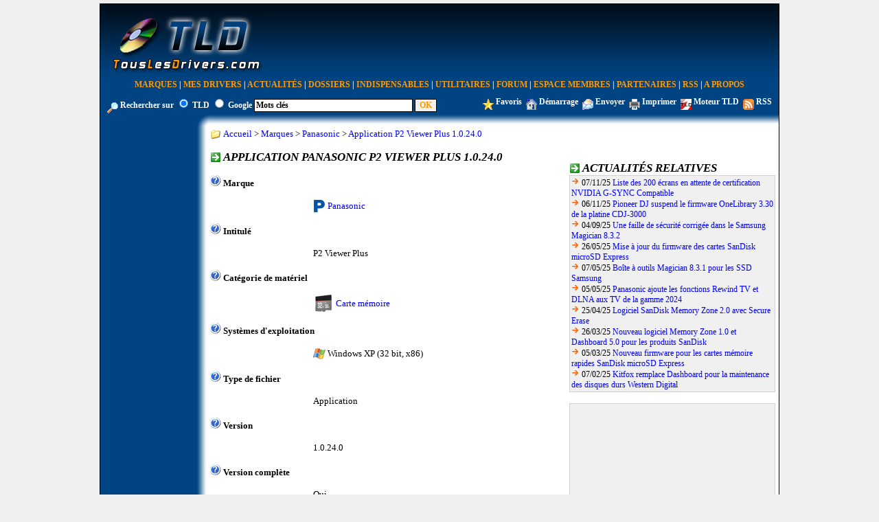

--- FILE ---
content_type: text/html; charset=UTF-8
request_url: https://www.touslesdrivers.com/index.php?v_page=23&v_code=37468
body_size: 9848
content:
<!DOCTYPE html PUBLIC "-//W3C//DTD XHTML 1.0 Transitional//EN" "http://www.w3.org/TR/xhtml1/DTD/xhtml1-transitional.dtd">
<html xmlns="http://www.w3.org/1999/xhtml">
	<head>
		<title>Application Panasonic P2 Viewer Plus 1.0.24.0</title>
	<meta name="description" content="TousLesDrivers.com permet de t&eacute;l&eacute;charger gratuitement toutes les mises &agrave; jour n&eacute;cessaires au bon fonctionnement d'un PC. Les drivers, pilotes, BIOS, firmwares, utilitaires, logiciels et applications sont t&eacute;l&eacute;chargeables rapidement et facilement gr&acirc;ce au classement des fichiers par cat&eacute;gories de mat&eacute;riel et par marques. Plus de 1500 fabricants informatiques sont r&eacute;f&eacute;renc&eacute;s." />
	<meta name="keywords" content="drivers,driver,pilotes,pilote,bios,firmware,firmwares,drivers carte graphique,driver carte graphique,drivers carte son,driver carte son,drivers carte mere,driver carte mere,drivers imprimante,driver imprimante,drivers modem,driver modem,bios carte m&egrave;re,firmware lecteur cd,firmware lecteur dvd,firmware graveur,microsoft,windows,8,7,vista,xp,drivers windows,pc,carte,t&eacute;l&eacute;chargement,mise &agrave; jour,mat&eacute;riel,hardware,aide,probl&egrave;me,download,device driver,printer driver,gpu,nvidia,geforce,forceware,detonators,ati,amd,catalyst,radeon,asust,msi,gigabyte,intel,rst,pch,core,via,creative,sound blaster,soundblaster,x-fi,recon3d,audigy,live,eax,hercules,plextor,sony,pioneer,crucial,ocz,sandforce,logitech,marvell,asmedia,jmicron,hp,lenovo,ibm,epson,canon,panasonic,lg,samsung,toshiba,lexmark,olitec,uefi,efi" />
	<meta name="copyright" content="TousLesDrivers.com - Toute reproduction est strictement interdite" />
	<meta name="author" lang="fr" content="TousLesDrivers.com" />
	<meta name="robots" content="index,follow" />
	<meta name="revisit-after" content="2 days" />
	<meta http-equiv="content-type" content="text/html; Charset=UTF-8;" />
	<meta http-equiv="expires" content="never" />
	
	<meta name="verify-v1" content="SD7UoNd+x9Z8YDDHY4xp3M68jiLxO4utv4lc5iK0B/A=" />
	<link rel="shortcut icon" href="https://www.touslesdrivers.com/favicon.ico" />
	<link rel="stylesheet" href="https://www.touslesdrivers.com/style.css" type="text/css" />
	<link rel="alternate" href="https://www.touslesdrivers.com/php/scripts/news_rss.php" title="Actualit&eacute;s TousLesDrivers.com" type="application/rss+xml" />
	<link rel="search" href="https://www.touslesdrivers.com/php/scripts/opensearch.php" title="TousLesDrivers.com" type="application/opensearchdescription+xml" />
	<script async type="text/javascript" src="https://www.touslesdrivers.com/javascript.php"></script>
	<script async type="text/javascript" src="https://ads.sportslocalmedia.com/slm.prebid.touslesdrivers.js"></script>
	<script async type="text/javascript" src="https://securepubads.g.doubleclick.net/tag/js/gpt.js"></script>
	
	<!-- BEGIN IAB STUB FOR CMP -->
	<script type="text/javascript">
	  "use strict";!function(){var e=function(){var e,t="__tcfapiLocator",a=[],n=window;for(;n;){try{if(n.frames[t]){e=n;break}}catch(e){}if(n===window.top)break;n=n.parent}e||(!function e(){var a=n.document,r=!!n.frames[t];if(!r)if(a.body){var s=a.createElement("iframe");s.style.cssText="display:none",s.name=t,a.body.appendChild(s)}else setTimeout(e,5);return!r}(),n.__tcfapi=function(){for(var e,t=arguments.length,n=new Array(t),r=0;r<t;r++)n[r]=arguments[r];if(!n.length)return a;if("setGdprApplies"===n[0])n.length>3&&2===parseInt(n[1],10)&&"boolean"==typeof n[3]&&(e=n[3],"function"==typeof n[2]&&n[2]("set",!0));else if("ping"===n[0]){var s={gdprApplies:e,cmpLoaded:!1,cmpStatus:"stub"};"function"==typeof n[2]&&n[2](s)}else a.push(n)},n.addEventListener("message",(function(e){var t="string"==typeof e.data,a={};try{a=t?JSON.parse(e.data):e.data}catch(e){}var n=a.__tcfapiCall;n&&window.__tcfapi(n.command,n.version,(function(a,r){var s={__tcfapiReturn:{returnValue:a,success:r,callId:n.callId}};t&&(s=JSON.stringify(s)),e&&e.source&&e.source.postMessage&&e.source.postMessage(s,"*")}),n.parameter)}),!1))};"undefined"!=typeof module?module.exports=e:e()}();
	</script>
	<!-- END IAB STUB -->
	<script type="text/javascript">
		const configSFBXAppConsent = {
		appKey: 'f445d645-42bf-40df-be8b-691b50c6d01c',
		}
	</script>
	<script type="text/javascript" src="https://cdn.appconsent.io/loader-clear.js" defer async></script>
	
	<!-- Google tag (gtag.js) -->
	<script async src="https://www.googletagmanager.com/gtag/js?id=G-8W3WJWTJJ3"></script>
	<script>
	  window.dataLayer = window.dataLayer || [];
	  function gtag(){dataLayer.push(arguments);}
	  gtag('js', new Date());
	  gtag('config', 'G-8W3WJWTJJ3');
	</script>
	
	<script type="text/javascript">
		//<![CDATA[
		if(window.self !== window.top)
		{
			//window.top.location.href = window.location.href;
			window.top.location.href = "https://www.touslesdrivers.com/iframe.php?v_url=" + encodeURIComponent(window.location.href);
		}
		//]]>
	</script>
		</head>
	<body class="site">
		<div class="div_principal">
			<table class="tableau_haut">
				<tr>
					<td class="haut_1">
						<a href="/"><img src="/images/site/logo_fond_bleu.jpg" alt="" title="Page d'accueil de TousLesDrivers.com" border="0" /></a>
					</td>
					<td class="haut_2">
						<div id="TLDHB_ATF_728x90"></div>					</td>
				</tr>
			</table>
			<div class="menu">
				<a href="/index.php?v_page=9" class="menu">Marques</a> <span class="separateur_menu">|</span> <a href="/index.php?v_page=29" class="menu">Mes Drivers</a> <span class="separateur_menu">|</span> <a href="/index.php?v_page=2" class="menu">Actualit&eacute;s</a> <span class="separateur_menu">|</span> <a href="/index.php?v_page=20" class="menu">Dossiers</a> <span class="separateur_menu">|</span> <a href="/index.php?v_page=18" class="menu">Indispensables</a> <span class="separateur_menu">|</span> <a href="/index.php?v_page=7" class="menu">Utilitaires</a> <span class="separateur_menu">|</span> <a href="https://forum.touslesdrivers.com" class="menu" target="_blank">Forum</a> <span class="separateur_menu">|</span> <a href="/index.php?v_page=13" class="menu">Espace Membres</a> <span class="separateur_menu">|</span> <a href="/index.php?v_page=11" class="menu">Partenaires</a> <span class="separateur_menu">|</span> <a href="/index.php?v_page=22" class="menu">RSS</a> <span class="separateur_menu">|</span> <a href="/index.php?v_page=8" class="menu">A Propos</a>
			</div>
			<div class="recherche">
				<form method="get" action="/index.php" id="v_recherche" onsubmit="return recherche();"><input type="hidden" name="v_page" value="25" /><img src="/images/site/option_rechercher.gif" alt="" align="middle" /> Rechercher sur <input type="radio" name="v_moteur" value="tld" checked="checked" /> <span onmouseover="this.style.cursor = 'pointer';" onclick="window.document.getElementById('v_recherche').v_moteur[0].checked = true;">TLD</span> <input type="radio" name="v_moteur" value="google" /> <span onmouseover="this.style.cursor = 'pointer';" onclick="window.document.getElementById('v_recherche').v_moteur[1].checked = true;">Google</span> <input type="text" name="v_mots" size="31" maxlength="80" class="recherche" value="Mots cl&eacute;s" onfocus="return recherche_focus();" onblur="return recherche_blur();" /> <input type="submit" class="recherche_validation" value="OK" /></form>
			</div>
			<div class="options">
				<a href="javascript:favoris();"><img src="/images/site/option_favoris.gif" alt="" title="Ajouter cette page aux favoris" align="middle" border="0" /></a> <a href="javascript:favoris();" class="options">Favoris</a>&nbsp;&nbsp;<a href="javascript:demarrage();" id="demarrage_lien"><img src="/images/site/option_demarrage.gif" alt="" title="Utiliser TousLesDrivers.com comme page de d&eacute;marrage" align="middle" border="0" /></a> <a href="javascript:demarrage();" id="lien_demarrage" class="options">D&eacute;marrage</a>&nbsp;&nbsp;<a href="mailto:?subject=TousLesDrivers.com&amp;body=https://www.touslesdrivers.com/index.php?v_page%3D23%26v_code%3D37468"><img src="/images/site/option_envoyer.gif" alt="" title="Envoyer cette page &agrave; un ami" align="middle" border="0" /></a> <a href="mailto:?subject=TousLesDrivers.com&amp;body=https://www.touslesdrivers.com/index.php?v_page%3D23%26v_code%3D37468" class="options">Envoyer</a>&nbsp;&nbsp;<a href="javascript:imprimer();"><img src="/images/site/option_imprimer.gif" alt="" title="Imprimer cette page" align="middle" border="0" /></a> <a href="javascript:imprimer();" class="options">Imprimer</a>&nbsp;&nbsp;<a href="javascript:moteur();"><img src="/images/site/option_moteur.gif" alt="" title="Ajouter le moteur de recherche TousLesDrivers.com dans Internet Explorer ou dans Firefox" align="middle" border="0" /></a> <a href="javascript:moteur();" class="options">Moteur TLD</a>&nbsp;&nbsp;<a href="/php/scripts/news_rss.php" target="_blank"><img src="/images/site/option_rss.gif" alt="" title="Flux RSS TousLesDrivers.com" align="middle" border="0" /></a> <a href="/php/scripts/news_rss.php" class="options" target="_blank">RSS</a>
			</div>
			<table class="tableau_principal">
				<tr>
					<td class="principal_1"></td>
					<td class="principal_2"><img src="/images/site/coin_haut_gauche.gif" alt="" /></td>
					<td class="principal_3"></td>
				</tr>
				<tr>
					<td class="principal_4">
						<div id="TLDHB_ATF_160x600"></div>						<br /><br />
						<script async type="text/javascript" src="//pagead2.googlesyndication.com/pagead/js/adsbygoogle.js"></script>
							<!-- Site - 120x600 - Milieu -->
							<ins class="adsbygoogle" style="display:inline-block;width:120px;height:600px" data-ad-client="ca-pub-2495620875258717" data-ad-slot="5980310722"></ins>
						<script type="text/javascript">
							(adsbygoogle = window.adsbygoogle || []).push({});
						</script>
											</td>
					<td class="principal_5"></td>
					<td class="principal_6">
						<img src="/images/site/titres.gif" alt="" style="vertical-align:middle;" /> <span style="vertical-align:middle;"><a href="/">Accueil</a> &gt; <a href="/index.php?v_page=9">Marques</a> &gt; <a href="/index.php?v_page=12&amp;v_code=598">Panasonic</a> &gt; <a href="/index.php?v_page=23&amp;v_code=37468">Application P2 Viewer Plus 1.0.24.0</a></span><br /><br />
<table class="drivers">
	<tr>
		<td class="drivers_gauche">
			<img src="/images/site/fleche_2.gif" alt="" class="icones" /> <span class="titres">Application Panasonic P2 Viewer Plus 1.0.24.0</span>
			<br /><br />
			
			<img src="/images/site/aide.gif" alt="" title="Nom du fabricant du mat&eacute;riel support&eacute; par ce fichier." /> <span style="font-weight:bold;">Marque</span>
			<br /><br />
			<span class="drivers"><a href="/index.php?v_page=12&amp;v_code=598"><img src="[data-uri]" alt="" title="Panasonic" class="icones" /></a> <span style="vertical-align:middle;"><a href="/index.php?v_page=12&amp;v_code=598">Panasonic</a></span></span>
			<br /><br />
			<img src="/images/site/aide.gif" alt="" title="P&eacute;riph&eacute;riques ou composants support&eacute;s par ce fichier." /> <span style="font-weight:bold;">Intitul&eacute;</span>
			<br /><br />
			<span class="drivers">P2 Viewer Plus</span>
			<br /><br />
			<img src="/images/site/aide.gif" alt="" title="Cat&eacute;gorie dont fait partie le mat&eacute;riel support&eacute; par ce fichier." /> <span style="font-weight:bold;">Cat&eacute;gorie de mat&eacute;riel</span>
			<br /><br />
			<span class="drivers"><a href="/index.php?v_page=10&amp;v_categorie=52"><img src="/images/categories/pilote-sd-2.jpg" alt="" title="Carte m&eacute;moire" class="icones" /></a> <span style="vertical-align:middle;"><a href="/index.php?v_page=10&amp;v_categorie=52">Carte m&eacute;moire</a></span></span>
			<br /><br />
			<img src="/images/site/aide.gif" alt="" title="Liste des syst&egrave;mes d'exploitation compatibles avec ce fichier." /> <span style="font-weight:bold;">Syst&egrave;mes d'exploitation</span>
			<br /><br />
			<span class="drivers"><img src="/images/systemes/windows-xp-2.png" alt="" title="Windows XP (32 bit, x86)" class="icones" /> <span class="drivers_systemes">Windows XP (32 bit, x86)</span></span>
			<br /><br />
			<img src="/images/site/aide.gif" alt="" title="Indique si il s'agit de drivers, d'un BIOS, d'un firmware ou d'une application." /> <span style="font-weight:bold;">Type de fichier</span>
			<br /><br />
			<span class="drivers">Application</span>
			<br /><br />
			<img src="/images/site/aide.gif" alt="" title="Num&eacute;ro de version du fichier." /> <span style="font-weight:bold;">Version</span>
			<br /><br />
			<span class="drivers">1.0.24.0</span>
			<br /><br />
			<img src="/images/site/aide.gif" alt="" title="Indique si le fichier peut &ecirc;tre utilis&eacute; de mani&egrave;re autonome sans qu'une version ant&eacute;rieure soit d&eacute;j&agrave; install&eacute;e." /> <span style="font-weight:bold;">Version compl&egrave;te</span>
			<br /><br />
			<span class="drivers">Oui</span>
			<br /><br />
			<img src="/images/site/aide.gif" alt="" title="Indique si le fichier est officiel ou non c'est &agrave; dire s'il est bien d&eacute;velopp&eacute; et distribu&eacute; par la marque concern&eacute;e. L'installation de fichiers non officiels ne permet g&eacute;n&eacute;ralement plus de b&eacute;n&eacute;ficier du support technique de la marque et peut dans certains cas annuler la garantie notamment pour les BIOS et les firmwares." /> <span style="font-weight:bold;">Statut</span>
			<br /><br />
			<span class="drivers">Officiel</span>
			<br /><br />
			<img src="/images/site/aide.gif" alt="" title="Nom du fichier &agrave; t&eacute;l&eacute;charger." /> <span style="font-weight:bold;">Nom du fichier</span>
			<br /><br />
			<span class="drivers">P2ViewerPlus_Windows1024.zip</span>
			<br /><br />
			<img src="/images/site/aide.gif" alt="" title="Taille du fichier &agrave; t&eacute;l&eacute;charger exprim&eacute;e en Ko, Mo ou Go." /> <span style="font-weight:bold;">Taille du fichier</span>
			<br /><br />
			<span class="drivers">50,4 Mo</span>
			<br /><br />
			<img src="/images/site/aide.gif" alt="" title="Langue dans laquelle est disponible le fichier. Cela peut concerner le fichier tout entier ou seulement une partie comme le programme d'installation, le panneau de configuration, les fichiers d'aide..." /> <span style="font-weight:bold;">Langue</span>
			<br /><br />
			<span class="drivers"><img src="/images/site/drapeau_anglais.gif" alt="" title="Anglais" /> Anglais</span>
			<br /><br />
			<img src="/images/site/aide.gif" alt="" title="Date de publication du fichier sur TousLesDrivers.com" /> <span style="font-weight:bold;">Date de publication sur TousLesDrivers.com</span>
			<br /><br />
			<span class="drivers">Lundi 15 avril 2013</span>
			<br /><br />
			<img src="/images/site/aide.gif" alt="" title="Date de publication du fichier sur le site de la marque." /> <span style="font-weight:bold;">Date de publication sur le site de Panasonic</span>
			<br /><br />
			<span class="drivers">Jeudi 04 avril 2013</span>
			<br /><br />
			<img src="/images/site/aide.gif" alt="" title="Cliquez sur l'ic&ocirc;ne pour t&eacute;l&eacute;charger le fichier &agrave; partir du serveur de t&eacute;l&eacute;chargement." /> <span style="font-weight:bold;">T&eacute;l&eacute;chargement</span>
			<br /><br />
			<span class="drivers"><a href="javascript:fenetre('telechargement','37468','fr');"><img src="/images/site/telechargement.png" alt="" title="T&eacute;l&eacute;chargement" border="0" /></a></span>
			
	<br /><br />
	<img src="/images/site/aide.gif" alt="" title="Informations suppl&eacute;mentaires sur le fichier comme la liste des fonctionnalit&eacute;s propos&eacute;es et les pr&eacute;cautions d'installation ou d'utilisation particuli&egrave;res." /> <span style="font-weight:bold;">Informations compl&eacute;mentaires</span>
	<br /><br />
	<div style="text-align:justify;display:inline;">
		Application P2 Viewer pour les cartes m&eacute;moire P2 Panasonic.<br /><br />Cette application permet de lire et de copier le contenu des cartes m&eacute;moire P2 Panasonic. Elle permet aussi d'acc&eacute;der aux m&eacute;tadonn&eacute;es et de formater les cartes P2.
	</div>
	
			
	<br /><br />
	<img src="/images/site/aide.gif" alt="" title="Liste des changements inclus dans cette version : nouvelles fonctionnalit&eacute;s, am&eacute;lioration des performances, corrections de bugs, failles de s&eacute;curit&eacute; combl&eacute;es..." /> <span style="font-weight:bold;">Historique de cette version</span>
	<br /><br />
	<div style="text-align:left;display:inline;">
		<ul style="padding-left:20px;">
			<li>Support des cartes m&eacute;moire microP2.</li>
		</ul>
	</div>
	
			
			
			<br />
			
			<br />
			<img src="/images/site/fleche.gif" alt="" /> <a href="/index.php?v_page=12&amp;v_code=598">Retour sur la fiche de la marque Panasonic</a>
			<br />
			<img src="/images/site/fleche.gif" alt="" /> <a href="/index.php?v_page=23&amp;v_code=37468&amp;v_langue=en">English version of this page</a>
		</td>
		<td class="drivers_droite">
			<div id="TLDHB_ATF_300x250"></div>
			<br />
			
	<div class="case_titre">
		<img src="/images/site/fleche_2.gif" alt="" class="icones" /> <span class="titres">Actualit&eacute;s relatives</span>
	</div>
	<div class="case_contenu" style="font-size:12px;text-align:left;">
	<img src="/images/site/fleche.gif" alt="" /> 07/11/25 <span style="font-weight:normal;"><a href="/index.php?v_page=3&amp;v_code=8996">Liste des 200 &eacute;crans en attente de certification NVIDIA G-SYNC Compatible</a></span><br /><img src="/images/site/fleche.gif" alt="" /> 06/11/25 <span style="font-weight:normal;"><a href="/index.php?v_page=3&amp;v_code=8994">Pioneer DJ suspend le firmware OneLibrary 3.30 de la platine CDJ-3000</a></span><br /><img src="/images/site/fleche.gif" alt="" /> 04/09/25 <span style="font-weight:normal;"><a href="/index.php?v_page=3&amp;v_code=8958">Une faille de s&eacute;curit&eacute; corrig&eacute;e dans le Samsung Magician 8.3.2</a></span><br /><img src="/images/site/fleche.gif" alt="" /> 26/05/25 <span style="font-weight:normal;"><a href="/index.php?v_page=3&amp;v_code=8899">Mise &agrave; jour du firmware des cartes SanDisk microSD Express</a></span><br /><img src="/images/site/fleche.gif" alt="" /> 07/05/25 <span style="font-weight:normal;"><a href="/index.php?v_page=3&amp;v_code=8887">Bo&icirc;te &agrave; outils Magician 8.3.1 pour les SSD Samsung</a></span><br /><img src="/images/site/fleche.gif" alt="" /> 05/05/25 <span style="font-weight:normal;"><a href="/index.php?v_page=3&amp;v_code=8885">Panasonic ajoute les fonctions Rewind TV et DLNA aux TV de la gamme 2024</a></span><br /><img src="/images/site/fleche.gif" alt="" /> 25/04/25 <span style="font-weight:normal;"><a href="/index.php?v_page=3&amp;v_code=8877">Logiciel SanDisk Memory Zone 2.0 avec Secure Erase</a></span><br /><img src="/images/site/fleche.gif" alt="" /> 26/03/25 <span style="font-weight:normal;"><a href="/index.php?v_page=3&amp;v_code=8872">Nouveau logiciel Memory Zone 1.0 et Dashboard 5.0 pour les produits SanDisk</a></span><br /><img src="/images/site/fleche.gif" alt="" /> 05/03/25 <span style="font-weight:normal;"><a href="/index.php?v_page=3&amp;v_code=8855">Nouveau firmware pour les cartes m&eacute;moire rapides SanDisk microSD Express</a></span><br /><img src="/images/site/fleche.gif" alt="" /> 07/02/25 <span style="font-weight:normal;"><a href="/index.php?v_page=3&amp;v_code=8837">Kitfox remplace Dashboard pour la maintenance des disques durs Western Digital</a></span></div>
			<br />
			
	<div class="case_contenu">
		<script async type="text/javascript" src="//pagead2.googlesyndication.com/pagead/js/adsbygoogle.js"></script>
		<!-- Site - 300x250 - Milieu -->
		<ins class="adsbygoogle" style="display:inline-block;width:300px;height:250px" data-ad-client="ca-pub-2495620875258717" data-ad-slot="9979865593"></ins>
		<script type="text/javascript">
			(adsbygoogle = window.adsbygoogle || []).push({});
		</script>
	</div>
	
			<br />
			
	<div class="case_titre">
		<img src="/images/site/fleche_2.gif" alt="" class="icones" /> <span class="titres">Fichiers relatifs</span>
	</div>
	<div class="case_contenu" style="font-size:12px;text-align:left;">
	<a href="/index.php?v_page=12&amp;v_code=598"><img src="[data-uri]" alt="" title="Panasonic AW-UE150A 1.22" class="icones" /></a><span style="vertical-align:middle;"> 06/11/25 <a href="/index.php?v_page=12&amp;v_code=598">Panasonic AW-UE150A 1.22</a></span><br /><a href="/index.php?v_page=12&amp;v_code=598"><img src="[data-uri]" alt="" title="Panasonic VIERA JX900/JX950/JX980/JZ980/JZ1000/JZ2000 Asia/Oceania 4.158" class="icones" /></a><span style="vertical-align:middle;"> 06/11/25 <a href="/index.php?v_page=12&amp;v_code=598">Panasonic VIERA JX900/JX950/JX980/JZ980/JZ1000/JZ2000 Asia/Oceania 4.158</a></span><br /><a href="/index.php?v_page=12&amp;v_code=598"><img src="[data-uri]" alt="" title="Panasonic VIERA LX900/LX950/LX980/LZ1000/LZ1500/LZ2000 Asia/Oceania 4.112" class="icones" /></a><span style="vertical-align:middle;"> 06/11/25 <a href="/index.php?v_page=12&amp;v_code=598">Panasonic VIERA LX900/LX950/LX980/LZ1000/LZ1500/LZ2000 Asia/Oceania 4.112</a></span><br /><a href="/index.php?v_page=12&amp;v_code=598"><img src="[data-uri]" alt="" title="Panasonic VIERA MX940/MX950/MZ980/MZ1000/MZ1500/MZ2000 Asia/Oceania 4.075" class="icones" /></a><span style="vertical-align:middle;"> 06/11/25 <a href="/index.php?v_page=12&amp;v_code=598">Panasonic VIERA MX940/MX950/MZ980/MZ1000/MZ1500/MZ2000 Asia/Oceania 4.075</a></span><br /><a href="/index.php?v_page=12&amp;v_code=598"><img src="[data-uri]" alt="" title="Panasonic AK-UC4000 0B.F6-000-00.03/0B.F6-000-00.04" class="icones" /></a><span style="vertical-align:middle;"> 03/11/25 <a href="/index.php?v_page=12&amp;v_code=598">Panasonic AK-UC4000 0B.F6-000-00.03/0B.F6-000-00.04</a></span><br /><a href="/index.php?v_page=12&amp;v_code=598"><img src="[data-uri]" alt="" title="Panasonic LUMIX DC-G9 II 2.5" class="icones" /></a><span style="vertical-align:middle;"> 22/10/25 <a href="/index.php?v_page=12&amp;v_code=598">Panasonic LUMIX DC-G9 II 2.5</a></span><br /><a href="/index.php?v_page=12&amp;v_code=598"><img src="[data-uri]" alt="" title="Panasonic LUMIX DC-GH7 1.5" class="icones" /></a><span style="vertical-align:middle;"> 22/10/25 <a href="/index.php?v_page=12&amp;v_code=598">Panasonic LUMIX DC-GH7 1.5</a></span><br /><a href="/index.php?v_page=12&amp;v_code=598"><img src="[data-uri]" alt="" title="Panasonic LUMIX S 100mm F2.8 Macro 2.0" class="icones" /></a><span style="vertical-align:middle;"> 22/10/25 <a href="/index.php?v_page=12&amp;v_code=598">Panasonic LUMIX S 100mm F2.8 Macro 2.0</a></span><br /><a href="/index.php?v_page=12&amp;v_code=598"><img src="[data-uri]" alt="" title="Panasonic LUMIX S 85mm F1.8 2.0" class="icones" /></a><span style="vertical-align:middle;"> 22/10/25 <a href="/index.php?v_page=12&amp;v_code=598">Panasonic LUMIX S 85mm F1.8 2.0</a></span><br /><a href="/index.php?v_page=12&amp;v_code=598"><img src="[data-uri]" alt="" title="Panasonic LUMIX S 50mm F1.8 2.0" class="icones" /></a><span style="vertical-align:middle;"> 22/10/25 <a href="/index.php?v_page=12&amp;v_code=598">Panasonic LUMIX S 50mm F1.8 2.0</a></span></div>
			<br />
			
	<div class="case_titre">
		<img src="/images/site/fleche_2.gif" alt="" class="icones" /> <span class="titres">Dossiers</span>
	</div>
	<div class="case_contenu" style="font-size:12px;text-align:justify;">
	
			<a href="/index.php?v_page=21&amp;v_code=25&amp;v_p=1"><img src="/images/dossiers/25.gif" alt="" title="L&#039;application Logitech Options et sa fonction Flow" align="left" class="case_dossiers" /></a><img src="/images/site/fleche.gif" alt="" /> <a href="/index.php?v_page=21&amp;v_code=25&amp;v_p=1">L&#039;application Logitech Options et sa fonction Flow</a>
			<br />
			Bien que son installation soit facultative, l&#039;application Options est requise pour activer les fonctionnalit&eacute;s avanc&eacute;es des claviers et souris Logitech de derni&egrave;re g&eacute;n&eacute;ration. Ce dossier pr&eacute;sente les diff&eacute;rentes caract&eacute;ristiques propos&eacute;es par Options et en particulier la fonction Flow pour le partage de p&eacute;riph&eacute;riques et de donn&eacute;es entre plusieurs ordinateurs.
			<div style="clear:both;">
			<br /></div>
			<a href="/index.php?v_page=21&amp;v_code=24&amp;v_p=1"><img src="/images/dossiers/24.gif" alt="" title="Bo&icirc;te &agrave; outils SanDisk SSD Dashboard" align="left" class="case_dossiers" /></a><img src="/images/site/fleche.gif" alt="" /> <a href="/index.php?v_page=21&amp;v_code=24&amp;v_p=1">Bo&icirc;te &agrave; outils SanDisk SSD Dashboard</a>
			<br />
			Les Solid-State Drive (SSD) b&eacute;n&eacute;ficient r&eacute;guli&egrave;rement de mises &agrave; jour de leur logiciel interne (firmware) afin d&#039;am&eacute;liorer leurs performances et leur compatibilit&eacute;. Pour effectuer cette mise &agrave; jour simplement, SanDisk propose l&#039;application SSD Dashboard qui offre &eacute;galement bien d&#039;autres fonctionnalit&eacute;s de maintenance et d&#039;optimisation que nous vous pr&eacute;sentons dans ce dossier.
			<div style="clear:both;">
			</div></div>
		</td>
	</tr>
</table>
					</td>
				</tr>
				<tr>
					<td class="principal_7"></td>
					<td class="principal_8"><img src="/images/site/coin_bas_gauche.gif" alt="" /></td>
					<td class="principal_9"></td>
				</tr>
			</table>
			<div style="clear:both;">
				<br />
							</div>
		</div>
		
			<div id="Touslesdrivers_Habillage"></div>
			<script type="text/javascript">
				var slmadshb = slmadshb || {};
				slmadshb.que = slmadshb.que || [];
				slmadshb.que.push(
					function()
					{
						slmadshb.display("Touslesdrivers_Habillage");
					}
				);
			</script>
			
			<div id="Touslesdrivers_CornerVideo"></div>
			<script type="application/javascript">
				var slmadshb = slmadshb || {};
				slmadshb.que = slmadshb.que || [];
				slmadshb.que.push(function() {
				slmadshb.display("Touslesdrivers_CornerVideo");
				});
			</script>
				</body>
</html>
